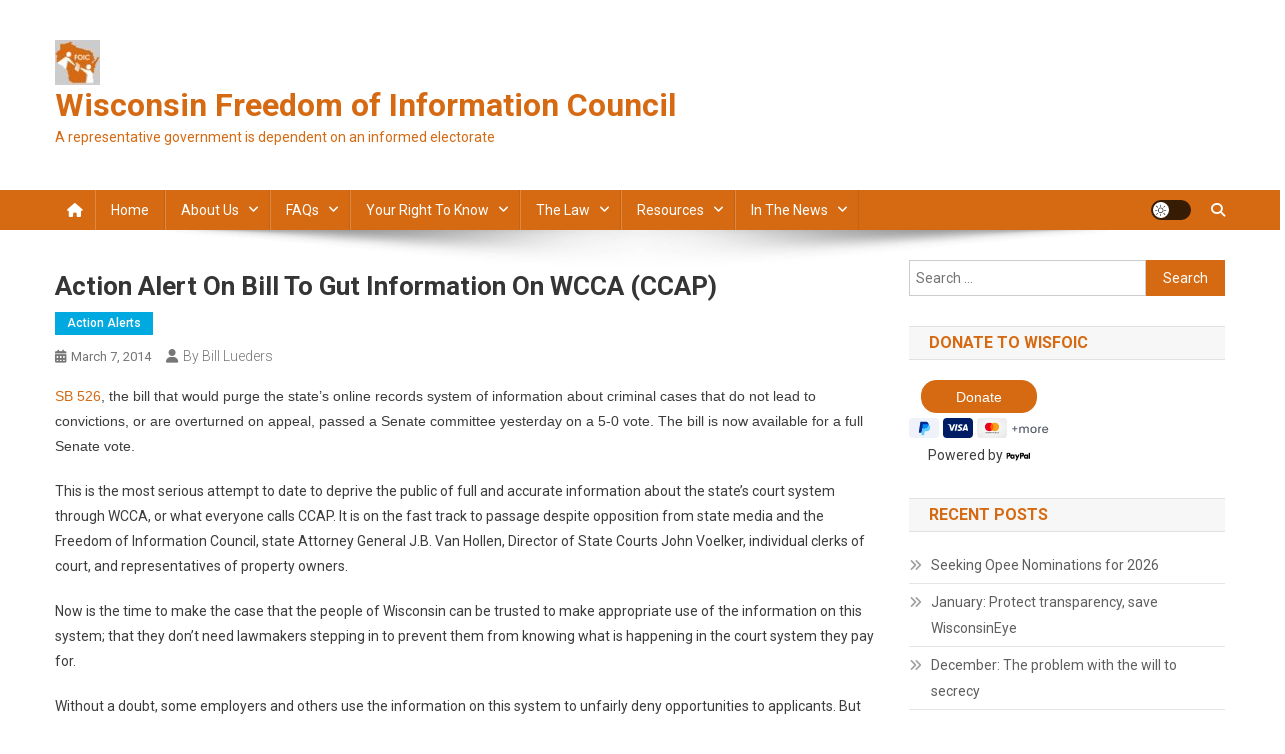

--- FILE ---
content_type: text/html; charset=UTF-8
request_url: https://wisfoic.org/action-alert-on-bill-to-gut-information-on-wcca-ccap/
body_size: 72370
content:
<!doctype html>
<html lang="en-US">
<head>
<meta charset="UTF-8">
<meta name="viewport" content="width=device-width, initial-scale=1">
<link rel="profile" href="http://gmpg.org/xfn/11">

<title>Action alert on bill to gut information on WCCA (CCAP) &#8211; Wisconsin Freedom of Information Council</title>
<meta name='robots' content='max-image-preview:large' />
<link rel='dns-prefetch' href='//fonts.googleapis.com' />
<link rel="alternate" type="application/rss+xml" title="Wisconsin Freedom of Information Council &raquo; Feed" href="https://wisfoic.org/feed/" />
<link rel="alternate" type="application/rss+xml" title="Wisconsin Freedom of Information Council &raquo; Comments Feed" href="https://wisfoic.org/comments/feed/" />
<link rel="alternate" title="oEmbed (JSON)" type="application/json+oembed" href="https://wisfoic.org/wp-json/oembed/1.0/embed?url=https%3A%2F%2Fwisfoic.org%2Faction-alert-on-bill-to-gut-information-on-wcca-ccap%2F" />
<link rel="alternate" title="oEmbed (XML)" type="text/xml+oembed" href="https://wisfoic.org/wp-json/oembed/1.0/embed?url=https%3A%2F%2Fwisfoic.org%2Faction-alert-on-bill-to-gut-information-on-wcca-ccap%2F&#038;format=xml" />
<style id='wp-img-auto-sizes-contain-inline-css' type='text/css'>
img:is([sizes=auto i],[sizes^="auto," i]){contain-intrinsic-size:3000px 1500px}
/*# sourceURL=wp-img-auto-sizes-contain-inline-css */
</style>
<link rel='stylesheet' id='twb-open-sans-css' href='https://fonts.googleapis.com/css?family=Open+Sans%3A300%2C400%2C500%2C600%2C700%2C800&#038;display=swap&#038;ver=6.9' type='text/css' media='all' />
<link rel='stylesheet' id='twb-global-css' href='https://wisfoic.org/wp-content/plugins/wd-facebook-feed/booster/assets/css/global.css?ver=1.0.0' type='text/css' media='all' />
<style id='wp-emoji-styles-inline-css' type='text/css'>

	img.wp-smiley, img.emoji {
		display: inline !important;
		border: none !important;
		box-shadow: none !important;
		height: 1em !important;
		width: 1em !important;
		margin: 0 0.07em !important;
		vertical-align: -0.1em !important;
		background: none !important;
		padding: 0 !important;
	}
/*# sourceURL=wp-emoji-styles-inline-css */
</style>
<style id='wp-block-library-inline-css' type='text/css'>
:root{--wp-block-synced-color:#7a00df;--wp-block-synced-color--rgb:122,0,223;--wp-bound-block-color:var(--wp-block-synced-color);--wp-editor-canvas-background:#ddd;--wp-admin-theme-color:#007cba;--wp-admin-theme-color--rgb:0,124,186;--wp-admin-theme-color-darker-10:#006ba1;--wp-admin-theme-color-darker-10--rgb:0,107,160.5;--wp-admin-theme-color-darker-20:#005a87;--wp-admin-theme-color-darker-20--rgb:0,90,135;--wp-admin-border-width-focus:2px}@media (min-resolution:192dpi){:root{--wp-admin-border-width-focus:1.5px}}.wp-element-button{cursor:pointer}:root .has-very-light-gray-background-color{background-color:#eee}:root .has-very-dark-gray-background-color{background-color:#313131}:root .has-very-light-gray-color{color:#eee}:root .has-very-dark-gray-color{color:#313131}:root .has-vivid-green-cyan-to-vivid-cyan-blue-gradient-background{background:linear-gradient(135deg,#00d084,#0693e3)}:root .has-purple-crush-gradient-background{background:linear-gradient(135deg,#34e2e4,#4721fb 50%,#ab1dfe)}:root .has-hazy-dawn-gradient-background{background:linear-gradient(135deg,#faaca8,#dad0ec)}:root .has-subdued-olive-gradient-background{background:linear-gradient(135deg,#fafae1,#67a671)}:root .has-atomic-cream-gradient-background{background:linear-gradient(135deg,#fdd79a,#004a59)}:root .has-nightshade-gradient-background{background:linear-gradient(135deg,#330968,#31cdcf)}:root .has-midnight-gradient-background{background:linear-gradient(135deg,#020381,#2874fc)}:root{--wp--preset--font-size--normal:16px;--wp--preset--font-size--huge:42px}.has-regular-font-size{font-size:1em}.has-larger-font-size{font-size:2.625em}.has-normal-font-size{font-size:var(--wp--preset--font-size--normal)}.has-huge-font-size{font-size:var(--wp--preset--font-size--huge)}.has-text-align-center{text-align:center}.has-text-align-left{text-align:left}.has-text-align-right{text-align:right}.has-fit-text{white-space:nowrap!important}#end-resizable-editor-section{display:none}.aligncenter{clear:both}.items-justified-left{justify-content:flex-start}.items-justified-center{justify-content:center}.items-justified-right{justify-content:flex-end}.items-justified-space-between{justify-content:space-between}.screen-reader-text{border:0;clip-path:inset(50%);height:1px;margin:-1px;overflow:hidden;padding:0;position:absolute;width:1px;word-wrap:normal!important}.screen-reader-text:focus{background-color:#ddd;clip-path:none;color:#444;display:block;font-size:1em;height:auto;left:5px;line-height:normal;padding:15px 23px 14px;text-decoration:none;top:5px;width:auto;z-index:100000}html :where(.has-border-color){border-style:solid}html :where([style*=border-top-color]){border-top-style:solid}html :where([style*=border-right-color]){border-right-style:solid}html :where([style*=border-bottom-color]){border-bottom-style:solid}html :where([style*=border-left-color]){border-left-style:solid}html :where([style*=border-width]){border-style:solid}html :where([style*=border-top-width]){border-top-style:solid}html :where([style*=border-right-width]){border-right-style:solid}html :where([style*=border-bottom-width]){border-bottom-style:solid}html :where([style*=border-left-width]){border-left-style:solid}html :where(img[class*=wp-image-]){height:auto;max-width:100%}:where(figure){margin:0 0 1em}html :where(.is-position-sticky){--wp-admin--admin-bar--position-offset:var(--wp-admin--admin-bar--height,0px)}@media screen and (max-width:600px){html :where(.is-position-sticky){--wp-admin--admin-bar--position-offset:0px}}

/*# sourceURL=wp-block-library-inline-css */
</style><style id='global-styles-inline-css' type='text/css'>
:root{--wp--preset--aspect-ratio--square: 1;--wp--preset--aspect-ratio--4-3: 4/3;--wp--preset--aspect-ratio--3-4: 3/4;--wp--preset--aspect-ratio--3-2: 3/2;--wp--preset--aspect-ratio--2-3: 2/3;--wp--preset--aspect-ratio--16-9: 16/9;--wp--preset--aspect-ratio--9-16: 9/16;--wp--preset--color--black: #000000;--wp--preset--color--cyan-bluish-gray: #abb8c3;--wp--preset--color--white: #ffffff;--wp--preset--color--pale-pink: #f78da7;--wp--preset--color--vivid-red: #cf2e2e;--wp--preset--color--luminous-vivid-orange: #ff6900;--wp--preset--color--luminous-vivid-amber: #fcb900;--wp--preset--color--light-green-cyan: #7bdcb5;--wp--preset--color--vivid-green-cyan: #00d084;--wp--preset--color--pale-cyan-blue: #8ed1fc;--wp--preset--color--vivid-cyan-blue: #0693e3;--wp--preset--color--vivid-purple: #9b51e0;--wp--preset--gradient--vivid-cyan-blue-to-vivid-purple: linear-gradient(135deg,rgb(6,147,227) 0%,rgb(155,81,224) 100%);--wp--preset--gradient--light-green-cyan-to-vivid-green-cyan: linear-gradient(135deg,rgb(122,220,180) 0%,rgb(0,208,130) 100%);--wp--preset--gradient--luminous-vivid-amber-to-luminous-vivid-orange: linear-gradient(135deg,rgb(252,185,0) 0%,rgb(255,105,0) 100%);--wp--preset--gradient--luminous-vivid-orange-to-vivid-red: linear-gradient(135deg,rgb(255,105,0) 0%,rgb(207,46,46) 100%);--wp--preset--gradient--very-light-gray-to-cyan-bluish-gray: linear-gradient(135deg,rgb(238,238,238) 0%,rgb(169,184,195) 100%);--wp--preset--gradient--cool-to-warm-spectrum: linear-gradient(135deg,rgb(74,234,220) 0%,rgb(151,120,209) 20%,rgb(207,42,186) 40%,rgb(238,44,130) 60%,rgb(251,105,98) 80%,rgb(254,248,76) 100%);--wp--preset--gradient--blush-light-purple: linear-gradient(135deg,rgb(255,206,236) 0%,rgb(152,150,240) 100%);--wp--preset--gradient--blush-bordeaux: linear-gradient(135deg,rgb(254,205,165) 0%,rgb(254,45,45) 50%,rgb(107,0,62) 100%);--wp--preset--gradient--luminous-dusk: linear-gradient(135deg,rgb(255,203,112) 0%,rgb(199,81,192) 50%,rgb(65,88,208) 100%);--wp--preset--gradient--pale-ocean: linear-gradient(135deg,rgb(255,245,203) 0%,rgb(182,227,212) 50%,rgb(51,167,181) 100%);--wp--preset--gradient--electric-grass: linear-gradient(135deg,rgb(202,248,128) 0%,rgb(113,206,126) 100%);--wp--preset--gradient--midnight: linear-gradient(135deg,rgb(2,3,129) 0%,rgb(40,116,252) 100%);--wp--preset--font-size--small: 13px;--wp--preset--font-size--medium: 20px;--wp--preset--font-size--large: 36px;--wp--preset--font-size--x-large: 42px;--wp--preset--spacing--20: 0.44rem;--wp--preset--spacing--30: 0.67rem;--wp--preset--spacing--40: 1rem;--wp--preset--spacing--50: 1.5rem;--wp--preset--spacing--60: 2.25rem;--wp--preset--spacing--70: 3.38rem;--wp--preset--spacing--80: 5.06rem;--wp--preset--shadow--natural: 6px 6px 9px rgba(0, 0, 0, 0.2);--wp--preset--shadow--deep: 12px 12px 50px rgba(0, 0, 0, 0.4);--wp--preset--shadow--sharp: 6px 6px 0px rgba(0, 0, 0, 0.2);--wp--preset--shadow--outlined: 6px 6px 0px -3px rgb(255, 255, 255), 6px 6px rgb(0, 0, 0);--wp--preset--shadow--crisp: 6px 6px 0px rgb(0, 0, 0);}:where(.is-layout-flex){gap: 0.5em;}:where(.is-layout-grid){gap: 0.5em;}body .is-layout-flex{display: flex;}.is-layout-flex{flex-wrap: wrap;align-items: center;}.is-layout-flex > :is(*, div){margin: 0;}body .is-layout-grid{display: grid;}.is-layout-grid > :is(*, div){margin: 0;}:where(.wp-block-columns.is-layout-flex){gap: 2em;}:where(.wp-block-columns.is-layout-grid){gap: 2em;}:where(.wp-block-post-template.is-layout-flex){gap: 1.25em;}:where(.wp-block-post-template.is-layout-grid){gap: 1.25em;}.has-black-color{color: var(--wp--preset--color--black) !important;}.has-cyan-bluish-gray-color{color: var(--wp--preset--color--cyan-bluish-gray) !important;}.has-white-color{color: var(--wp--preset--color--white) !important;}.has-pale-pink-color{color: var(--wp--preset--color--pale-pink) !important;}.has-vivid-red-color{color: var(--wp--preset--color--vivid-red) !important;}.has-luminous-vivid-orange-color{color: var(--wp--preset--color--luminous-vivid-orange) !important;}.has-luminous-vivid-amber-color{color: var(--wp--preset--color--luminous-vivid-amber) !important;}.has-light-green-cyan-color{color: var(--wp--preset--color--light-green-cyan) !important;}.has-vivid-green-cyan-color{color: var(--wp--preset--color--vivid-green-cyan) !important;}.has-pale-cyan-blue-color{color: var(--wp--preset--color--pale-cyan-blue) !important;}.has-vivid-cyan-blue-color{color: var(--wp--preset--color--vivid-cyan-blue) !important;}.has-vivid-purple-color{color: var(--wp--preset--color--vivid-purple) !important;}.has-black-background-color{background-color: var(--wp--preset--color--black) !important;}.has-cyan-bluish-gray-background-color{background-color: var(--wp--preset--color--cyan-bluish-gray) !important;}.has-white-background-color{background-color: var(--wp--preset--color--white) !important;}.has-pale-pink-background-color{background-color: var(--wp--preset--color--pale-pink) !important;}.has-vivid-red-background-color{background-color: var(--wp--preset--color--vivid-red) !important;}.has-luminous-vivid-orange-background-color{background-color: var(--wp--preset--color--luminous-vivid-orange) !important;}.has-luminous-vivid-amber-background-color{background-color: var(--wp--preset--color--luminous-vivid-amber) !important;}.has-light-green-cyan-background-color{background-color: var(--wp--preset--color--light-green-cyan) !important;}.has-vivid-green-cyan-background-color{background-color: var(--wp--preset--color--vivid-green-cyan) !important;}.has-pale-cyan-blue-background-color{background-color: var(--wp--preset--color--pale-cyan-blue) !important;}.has-vivid-cyan-blue-background-color{background-color: var(--wp--preset--color--vivid-cyan-blue) !important;}.has-vivid-purple-background-color{background-color: var(--wp--preset--color--vivid-purple) !important;}.has-black-border-color{border-color: var(--wp--preset--color--black) !important;}.has-cyan-bluish-gray-border-color{border-color: var(--wp--preset--color--cyan-bluish-gray) !important;}.has-white-border-color{border-color: var(--wp--preset--color--white) !important;}.has-pale-pink-border-color{border-color: var(--wp--preset--color--pale-pink) !important;}.has-vivid-red-border-color{border-color: var(--wp--preset--color--vivid-red) !important;}.has-luminous-vivid-orange-border-color{border-color: var(--wp--preset--color--luminous-vivid-orange) !important;}.has-luminous-vivid-amber-border-color{border-color: var(--wp--preset--color--luminous-vivid-amber) !important;}.has-light-green-cyan-border-color{border-color: var(--wp--preset--color--light-green-cyan) !important;}.has-vivid-green-cyan-border-color{border-color: var(--wp--preset--color--vivid-green-cyan) !important;}.has-pale-cyan-blue-border-color{border-color: var(--wp--preset--color--pale-cyan-blue) !important;}.has-vivid-cyan-blue-border-color{border-color: var(--wp--preset--color--vivid-cyan-blue) !important;}.has-vivid-purple-border-color{border-color: var(--wp--preset--color--vivid-purple) !important;}.has-vivid-cyan-blue-to-vivid-purple-gradient-background{background: var(--wp--preset--gradient--vivid-cyan-blue-to-vivid-purple) !important;}.has-light-green-cyan-to-vivid-green-cyan-gradient-background{background: var(--wp--preset--gradient--light-green-cyan-to-vivid-green-cyan) !important;}.has-luminous-vivid-amber-to-luminous-vivid-orange-gradient-background{background: var(--wp--preset--gradient--luminous-vivid-amber-to-luminous-vivid-orange) !important;}.has-luminous-vivid-orange-to-vivid-red-gradient-background{background: var(--wp--preset--gradient--luminous-vivid-orange-to-vivid-red) !important;}.has-very-light-gray-to-cyan-bluish-gray-gradient-background{background: var(--wp--preset--gradient--very-light-gray-to-cyan-bluish-gray) !important;}.has-cool-to-warm-spectrum-gradient-background{background: var(--wp--preset--gradient--cool-to-warm-spectrum) !important;}.has-blush-light-purple-gradient-background{background: var(--wp--preset--gradient--blush-light-purple) !important;}.has-blush-bordeaux-gradient-background{background: var(--wp--preset--gradient--blush-bordeaux) !important;}.has-luminous-dusk-gradient-background{background: var(--wp--preset--gradient--luminous-dusk) !important;}.has-pale-ocean-gradient-background{background: var(--wp--preset--gradient--pale-ocean) !important;}.has-electric-grass-gradient-background{background: var(--wp--preset--gradient--electric-grass) !important;}.has-midnight-gradient-background{background: var(--wp--preset--gradient--midnight) !important;}.has-small-font-size{font-size: var(--wp--preset--font-size--small) !important;}.has-medium-font-size{font-size: var(--wp--preset--font-size--medium) !important;}.has-large-font-size{font-size: var(--wp--preset--font-size--large) !important;}.has-x-large-font-size{font-size: var(--wp--preset--font-size--x-large) !important;}
/*# sourceURL=global-styles-inline-css */
</style>

<style id='classic-theme-styles-inline-css' type='text/css'>
/*! This file is auto-generated */
.wp-block-button__link{color:#fff;background-color:#32373c;border-radius:9999px;box-shadow:none;text-decoration:none;padding:calc(.667em + 2px) calc(1.333em + 2px);font-size:1.125em}.wp-block-file__button{background:#32373c;color:#fff;text-decoration:none}
/*# sourceURL=/wp-includes/css/classic-themes.min.css */
</style>
<link rel='stylesheet' id='wpblog-post-layouts-block-style-css' href='https://wisfoic.org/wp-content/plugins/wp-blog-post-layouts/includes/assets/css/build.css?ver=1.1.4' type='text/css' media='all' />
<link rel='stylesheet' id='ffwd_frontend-css' href='https://wisfoic.org/wp-content/plugins/wd-facebook-feed/css/ffwd_frontend.css?ver=1.1.34' type='text/css' media='all' />
<link rel='stylesheet' id='ffwd_fonts-css' href='https://wisfoic.org/wp-content/plugins/wd-facebook-feed/css/fonts.css?ver=1.1.34' type='text/css' media='all' />
<link rel='stylesheet' id='ffwd_mCustomScrollbar-css' href='https://wisfoic.org/wp-content/plugins/wd-facebook-feed/css/jquery.mCustomScrollbar.css?ver=1.1.34' type='text/css' media='all' />
<link rel='stylesheet' id='wpblog-post-layouts-google-fonts-css' href='https://fonts.googleapis.com/css?family=Roboto%3A400%2C100%2C300%2C400%2C500%2C700%2C900%7CYanone+Kaffeesatz%3A200%2C300%2C400%2C500%2C600%2C700%7COpen+Sans%3A300%2C400%2C600%2C700%2C800%7CRoboto+Slab%3A100%2C200%2C300%2C400%2C500%2C600%2C700%2C800%2C900%7CPoppins%3A100%2C200%2C300%2C400%2C500%2C600%2C700%2C800%2C900&#038;ver=1.1.4#038;subset=latin%2Clatin-ext' type='text/css' media='all' />
<link rel='stylesheet' id='fontawesome-css' href='https://wisfoic.org/wp-content/plugins/wp-blog-post-layouts/includes/assets/fontawesome/css/all.min.css?ver=5.12.1' type='text/css' media='all' />
<link rel='stylesheet' id='wpmagazine-modules-lite-google-fonts-css' href='https://fonts.googleapis.com/css?family=Roboto%3A400%2C100%2C300%2C400%2C500%2C700%2C900%7CYanone+Kaffeesatz%3A200%2C300%2C400%2C500%2C600%2C700%7COpen+Sans%3A300%2C400%2C600%2C700%2C800%7CRoboto+Slab%3A100%2C200%2C300%2C400%2C500%2C600%2C700%2C800%2C900%7CPoppins%3A100%2C200%2C300%2C400%2C500%2C600%2C700%2C800%2C900&#038;subset=latin%2Clatin-ext' type='text/css' media='all' />
<link rel='stylesheet' id='wpmagazine-modules-lite-frontend-css' href='https://wisfoic.org/wp-content/plugins/wp-magazine-modules-lite/includes/assets/css/build.css?ver=1.1.3' type='text/css' media='all' />
<link rel='stylesheet' id='slick-slider-css' href='https://wisfoic.org/wp-content/plugins/wp-magazine-modules-lite/includes/assets/library/slick-slider/css/slick.css?ver=1.8.0' type='text/css' media='all' />
<link rel='stylesheet' id='slick-slider-theme-css' href='https://wisfoic.org/wp-content/plugins/wp-magazine-modules-lite/includes/assets/library/slick-slider/css/slick-theme.css?ver=1.8.0' type='text/css' media='all' />
<link rel='stylesheet' id='news-portal-fonts-css' href='https://fonts.googleapis.com/css?family=Roboto+Condensed%3A300italic%2C400italic%2C700italic%2C400%2C300%2C700%7CRoboto%3A300%2C400%2C400i%2C500%2C700%7CTitillium+Web%3A400%2C600%2C700%2C300&#038;subset=latin%2Clatin-ext' type='text/css' media='all' />
<link rel='stylesheet' id='news-portal-font-awesome-css' href='https://wisfoic.org/wp-content/themes/news-portal/assets/library/font-awesome/css/all.min.css?ver=6.5.1' type='text/css' media='all' />
<link rel='stylesheet' id='lightslider-style-css' href='https://wisfoic.org/wp-content/themes/news-portal/assets/library/lightslider/css/lightslider.min.css?ver=1.1.6' type='text/css' media='all' />
<link rel='stylesheet' id='news-portal-style-css' href='https://wisfoic.org/wp-content/themes/news-portal/style.css?ver=1.5.11' type='text/css' media='all' />
<link rel='stylesheet' id='news-portal-dark-style-css' href='https://wisfoic.org/wp-content/themes/news-portal/assets/css/np-dark.css?ver=1.5.11' type='text/css' media='all' />
<link rel='stylesheet' id='news-portal-preloader-style-css' href='https://wisfoic.org/wp-content/themes/news-portal/assets/css/np-preloader.css?ver=1.5.11' type='text/css' media='all' />
<link rel='stylesheet' id='news-portal-responsive-style-css' href='https://wisfoic.org/wp-content/themes/news-portal/assets/css/np-responsive.css?ver=1.5.11' type='text/css' media='all' />
<link rel='stylesheet' id='tablepress-default-css' href='https://wisfoic.org/wp-content/plugins/tablepress/css/build/default.css?ver=3.2.6' type='text/css' media='all' />
<script type="text/javascript" src="https://wisfoic.org/wp-includes/js/jquery/jquery.min.js?ver=3.7.1" id="jquery-core-js"></script>
<script type="text/javascript" src="https://wisfoic.org/wp-includes/js/jquery/jquery-migrate.min.js?ver=3.4.1" id="jquery-migrate-js"></script>
<script type="text/javascript" src="https://wisfoic.org/wp-content/plugins/wd-facebook-feed/booster/assets/js/circle-progress.js?ver=1.2.2" id="twb-circle-js"></script>
<script type="text/javascript" id="twb-global-js-extra">
/* <![CDATA[ */
var twb = {"nonce":"5610641fdd","ajax_url":"https://wisfoic.org/wp-admin/admin-ajax.php","plugin_url":"https://wisfoic.org/wp-content/plugins/wd-facebook-feed/booster","href":"https://wisfoic.org/wp-admin/admin.php?page=twb_facebook-feed"};
var twb = {"nonce":"5610641fdd","ajax_url":"https://wisfoic.org/wp-admin/admin-ajax.php","plugin_url":"https://wisfoic.org/wp-content/plugins/wd-facebook-feed/booster","href":"https://wisfoic.org/wp-admin/admin.php?page=twb_facebook-feed"};
//# sourceURL=twb-global-js-extra
/* ]]> */
</script>
<script type="text/javascript" src="https://wisfoic.org/wp-content/plugins/wd-facebook-feed/booster/assets/js/global.js?ver=1.0.0" id="twb-global-js"></script>
<script type="text/javascript" src="https://wisfoic.org/wp-content/plugins/twitter-tweets/js/weblizar-fronend-twitter-tweets.js?ver=1" id="wl-weblizar-fronend-twitter-tweets-js"></script>
<script type="text/javascript" id="ffwd_cache-js-extra">
/* <![CDATA[ */
var ffwd_cache = {"ajax_url":"https://wisfoic.org/wp-admin/admin-ajax.php","update_data":"[{\"id\":\"1\",\"name\":\"Wisconsin Freedom of Information Council\",\"type\":\"page\",\"content_type\":\"timeline\",\"content\":\"statuses,photos,videos,links,events\",\"content_url\":\"https:\\/\\/www.facebook.com\\/wisfoic\\/\",\"timeline_type\":\"posts\",\"from\":\"139743926045193\",\"limit\":\"1\",\"app_id\":\"\",\"app_secret\":\"\",\"exist_access\":\"1\",\"access_token\":\"462859190728873|55b52362578b8475e12486816fba3b08\",\"order\":\"1\",\"published\":\"1\",\"update_mode\":\"keep_old\",\"fb_view_type\":\"blog_style\",\"theme\":\"0\",\"masonry_hor_ver\":\"vertical\",\"image_max_columns\":\"5\",\"thumb_width\":\"200\",\"thumb_height\":\"150\",\"thumb_comments\":\"1\",\"thumb_likes\":\"1\",\"thumb_name\":\"1\",\"blog_style_width\":\"700\",\"blog_style_height\":\"\",\"blog_style_view_type\":\"1\",\"blog_style_comments\":\"1\",\"blog_style_likes\":\"1\",\"blog_style_message_desc\":\"1\",\"blog_style_shares\":\"1\",\"blog_style_shares_butt\":\"0\",\"blog_style_facebook\":\"0\",\"blog_style_twitter\":\"0\",\"blog_style_google\":\"0\",\"blog_style_author\":\"1\",\"blog_style_name\":\"1\",\"blog_style_place_name\":\"1\",\"fb_name\":\"0\",\"fb_plugin\":\"0\",\"album_max_columns\":\"5\",\"album_title\":\"show\",\"album_thumb_width\":\"200\",\"album_thumb_height\":\"150\",\"album_image_max_columns\":\"5\",\"album_image_thumb_width\":\"200\",\"album_image_thumb_height\":\"150\",\"pagination_type\":\"1\",\"objects_per_page\":\"10\",\"popup_fullscreen\":\"0\",\"popup_width\":\"800\",\"popup_height\":\"600\",\"popup_effect\":\"fade\",\"popup_autoplay\":\"0\",\"open_commentbox\":\"1\",\"popup_interval\":\"5\",\"popup_enable_filmstrip\":\"0\",\"popup_filmstrip_height\":\"70\",\"popup_comments\":\"1\",\"popup_likes\":\"1\",\"popup_shares\":\"1\",\"popup_author\":\"1\",\"popup_name\":\"1\",\"popup_place_name\":\"1\",\"popup_enable_ctrl_btn\":\"1\",\"popup_enable_fullscreen\":\"1\",\"popup_enable_info_btn\":\"0\",\"popup_message_desc\":\"1\",\"popup_enable_facebook\":\"0\",\"popup_enable_twitter\":\"0\",\"popup_enable_google\":\"0\",\"view_on_fb\":\"1\",\"post_text_length\":\"200\",\"event_street\":\"1\",\"event_city\":\"1\",\"event_country\":\"1\",\"event_zip\":\"1\",\"event_map\":\"1\",\"event_date\":\"1\",\"event_desp_length\":\"200\",\"comments_replies\":\"1\",\"comments_filter\":\"toplevel\",\"comments_order\":\"chronological\",\"page_plugin_pos\":\"bottom\",\"page_plugin_fans\":\"1\",\"page_plugin_cover\":\"1\",\"page_plugin_header\":\"0\",\"page_plugin_width\":\"380\",\"image_onclick_action\":\"lightbox\",\"event_order\":\"0\",\"upcoming_events\":\"0\",\"data_count\":\"4\"}]","need_update":"false"};
//# sourceURL=ffwd_cache-js-extra
/* ]]> */
</script>
<script type="text/javascript" src="https://wisfoic.org/wp-content/plugins/wd-facebook-feed/js/ffwd_cache.js?ver=1.1.34" id="ffwd_cache-js"></script>
<script type="text/javascript" id="ffwd_frontend-js-extra">
/* <![CDATA[ */
var ffwd_frontend_text = {"comment_reply":"Reply","view":"View","more_comments":"more comments","year":"year","years":"years","hour":"hour","hours":"hours","months":"months","month":"month","weeks":"weeks","week":"week","days":"days","day":"day","minutes":"minutes","minute":"minute","seconds":"seconds","second":"second","ago":"ago","ajax_url":"https://wisfoic.org/wp-admin/admin-ajax.php","and":"and","others":"others"};
//# sourceURL=ffwd_frontend-js-extra
/* ]]> */
</script>
<script type="text/javascript" src="https://wisfoic.org/wp-content/plugins/wd-facebook-feed/js/ffwd_frontend.js?ver=1.1.34" id="ffwd_frontend-js"></script>
<script type="text/javascript" src="https://wisfoic.org/wp-content/plugins/wd-facebook-feed/js/jquery.mobile.js?ver=1.1.34" id="ffwd_jquery_mobile-js"></script>
<script type="text/javascript" src="https://wisfoic.org/wp-content/plugins/wd-facebook-feed/js/jquery.mCustomScrollbar.concat.min.js?ver=1.1.34" id="ffwd_mCustomScrollbar-js"></script>
<script type="text/javascript" src="https://wisfoic.org/wp-content/plugins/wd-facebook-feed/js/jquery.fullscreen-0.4.1.js?ver=0.4.1" id="jquery-fullscreen-js"></script>
<script type="text/javascript" id="ffwd_gallery_box-js-extra">
/* <![CDATA[ */
var ffwd_objectL10n = {"ffwd_field_required":"field is required.","ffwd_mail_validation":"This is not a valid email address.","ffwd_search_result":"There are no images matching your search."};
//# sourceURL=ffwd_gallery_box-js-extra
/* ]]> */
</script>
<script type="text/javascript" src="https://wisfoic.org/wp-content/plugins/wd-facebook-feed/js/ffwd_gallery_box.js?ver=1.1.34" id="ffwd_gallery_box-js"></script>
<link rel="https://api.w.org/" href="https://wisfoic.org/wp-json/" /><link rel="alternate" title="JSON" type="application/json" href="https://wisfoic.org/wp-json/wp/v2/posts/316" /><link rel="EditURI" type="application/rsd+xml" title="RSD" href="https://wisfoic.org/xmlrpc.php?rsd" />
<meta name="generator" content="WordPress 6.9" />
<link rel="canonical" href="https://wisfoic.org/action-alert-on-bill-to-gut-information-on-wcca-ccap/" />
<link rel='shortlink' href='https://wisfoic.org/?p=316' />
<link rel="icon" href="https://wisfoic.org/wp-content/uploads/cropped-WisFOIC-orange-512-square-32x32.jpg" sizes="32x32" />
<link rel="icon" href="https://wisfoic.org/wp-content/uploads/cropped-WisFOIC-orange-512-square-192x192.jpg" sizes="192x192" />
<link rel="apple-touch-icon" href="https://wisfoic.org/wp-content/uploads/cropped-WisFOIC-orange-512-square-180x180.jpg" />
<meta name="msapplication-TileImage" content="https://wisfoic.org/wp-content/uploads/cropped-WisFOIC-orange-512-square-270x270.jpg" />
<!--News Portal CSS -->
<style type="text/css">
.category-button.np-cat-28 a{background:#00a9e0}.category-button.np-cat-28 a:hover{background:#0077ae}.np-block-title .np-cat-28{color:#00a9e0}.category-button.np-cat-27 a{background:#00a9e0}.category-button.np-cat-27 a:hover{background:#0077ae}.np-block-title .np-cat-27{color:#00a9e0}.category-button.np-cat-26 a{background:#00a9e0}.category-button.np-cat-26 a:hover{background:#0077ae}.np-block-title .np-cat-26{color:#00a9e0}.category-button.np-cat-25 a{background:#00a9e0}.category-button.np-cat-25 a:hover{background:#0077ae}.np-block-title .np-cat-25{color:#00a9e0}.category-button.np-cat-24 a{background:#00a9e0}.category-button.np-cat-24 a:hover{background:#0077ae}.np-block-title .np-cat-24{color:#00a9e0}.category-button.np-cat-23 a{background:#00a9e0}.category-button.np-cat-23 a:hover{background:#0077ae}.np-block-title .np-cat-23{color:#00a9e0}.category-button.np-cat-17 a{background:#00a9e0}.category-button.np-cat-17 a:hover{background:#0077ae}.np-block-title .np-cat-17{color:#00a9e0}.category-button.np-cat-33 a{background:#00a9e0}.category-button.np-cat-33 a:hover{background:#0077ae}.np-block-title .np-cat-33{color:#00a9e0}.category-button.np-cat-34 a{background:#00a9e0}.category-button.np-cat-34 a:hover{background:#0077ae}.np-block-title .np-cat-34{color:#00a9e0}.category-button.np-cat-35 a{background:#00a9e0}.category-button.np-cat-35 a:hover{background:#0077ae}.np-block-title .np-cat-35{color:#00a9e0}.category-button.np-cat-36 a{background:#00a9e0}.category-button.np-cat-36 a:hover{background:#0077ae}.np-block-title .np-cat-36{color:#00a9e0}.category-button.np-cat-37 a{background:#00a9e0}.category-button.np-cat-37 a:hover{background:#0077ae}.np-block-title .np-cat-37{color:#00a9e0}.category-button.np-cat-38 a{background:#00a9e0}.category-button.np-cat-38 a:hover{background:#0077ae}.np-block-title .np-cat-38{color:#00a9e0}.category-button.np-cat-39 a{background:#00a9e0}.category-button.np-cat-39 a:hover{background:#0077ae}.np-block-title .np-cat-39{color:#00a9e0}.category-button.np-cat-40 a{background:#00a9e0}.category-button.np-cat-40 a:hover{background:#0077ae}.np-block-title .np-cat-40{color:#00a9e0}.category-button.np-cat-41 a{background:#00a9e0}.category-button.np-cat-41 a:hover{background:#0077ae}.np-block-title .np-cat-41{color:#00a9e0}.category-button.np-cat-48 a{background:#00a9e0}.category-button.np-cat-48 a:hover{background:#0077ae}.np-block-title .np-cat-48{color:#00a9e0}.category-button.np-cat-49 a{background:#00a9e0}.category-button.np-cat-49 a:hover{background:#0077ae}.np-block-title .np-cat-49{color:#00a9e0}.category-button.np-cat-50 a{background:#00a9e0}.category-button.np-cat-50 a:hover{background:#0077ae}.np-block-title .np-cat-50{color:#00a9e0}.category-button.np-cat-51 a{background:#00a9e0}.category-button.np-cat-51 a:hover{background:#0077ae}.np-block-title .np-cat-51{color:#00a9e0}.category-button.np-cat-54 a{background:#00a9e0}.category-button.np-cat-54 a:hover{background:#0077ae}.np-block-title .np-cat-54{color:#00a9e0}.category-button.np-cat-55 a{background:#00a9e0}.category-button.np-cat-55 a:hover{background:#0077ae}.np-block-title .np-cat-55{color:#00a9e0}.category-button.np-cat-56 a{background:#00a9e0}.category-button.np-cat-56 a:hover{background:#0077ae}.np-block-title .np-cat-56{color:#00a9e0}.category-button.np-cat-57 a{background:#00a9e0}.category-button.np-cat-57 a:hover{background:#0077ae}.np-block-title .np-cat-57{color:#00a9e0}.category-button.np-cat-4 a{background:#00a9e0}.category-button.np-cat-4 a:hover{background:#0077ae}.np-block-title .np-cat-4{color:#00a9e0}.category-button.np-cat-31 a{background:#00a9e0}.category-button.np-cat-31 a:hover{background:#0077ae}.np-block-title .np-cat-31{color:#00a9e0}.category-button.np-cat-22 a{background:#00a9e0}.category-button.np-cat-22 a:hover{background:#0077ae}.np-block-title .np-cat-22{color:#00a9e0}.category-button.np-cat-20 a{background:#00a9e0}.category-button.np-cat-20 a:hover{background:#0077ae}.np-block-title .np-cat-20{color:#00a9e0}.category-button.np-cat-3 a{background:#00a9e0}.category-button.np-cat-3 a:hover{background:#0077ae}.np-block-title .np-cat-3{color:#00a9e0}.category-button.np-cat-30 a{background:#00a9e0}.category-button.np-cat-30 a:hover{background:#0077ae}.np-block-title .np-cat-30{color:#00a9e0}.category-button.np-cat-21 a{background:#00a9e0}.category-button.np-cat-21 a:hover{background:#0077ae}.np-block-title .np-cat-21{color:#00a9e0}.category-button.np-cat-7 a{background:#00a9e0}.category-button.np-cat-7 a:hover{background:#0077ae}.np-block-title .np-cat-7{color:#00a9e0}.category-button.np-cat-9 a{background:#00a9e0}.category-button.np-cat-9 a:hover{background:#0077ae}.np-block-title .np-cat-9{color:#00a9e0}.category-button.np-cat-32 a{background:#00a9e0}.category-button.np-cat-32 a:hover{background:#0077ae}.np-block-title .np-cat-32{color:#00a9e0}.category-button.np-cat-29 a{background:#00a9e0}.category-button.np-cat-29 a:hover{background:#0077ae}.np-block-title .np-cat-29{color:#00a9e0}.category-button.np-cat-13 a{background:#00a9e0}.category-button.np-cat-13 a:hover{background:#0077ae}.np-block-title .np-cat-13{color:#00a9e0}.category-button.np-cat-16 a{background:#00a9e0}.category-button.np-cat-16 a:hover{background:#0077ae}.np-block-title .np-cat-16{color:#00a9e0}.category-button.np-cat-18 a{background:#00a9e0}.category-button.np-cat-18 a:hover{background:#0077ae}.np-block-title .np-cat-18{color:#00a9e0}.category-button.np-cat-6 a{background:#00a9e0}.category-button.np-cat-6 a:hover{background:#0077ae}.np-block-title .np-cat-6{color:#00a9e0}.category-button.np-cat-1 a{background:#00a9e0}.category-button.np-cat-1 a:hover{background:#0077ae}.np-block-title .np-cat-1{color:#00a9e0}.category-button.np-cat-5 a{background:#00a9e0}.category-button.np-cat-5 a:hover{background:#0077ae}.np-block-title .np-cat-5{color:#00a9e0}.navigation .nav-links a,.bttn,button,input[type='button'],input[type='reset'],input[type='submit'],.navigation .nav-links a:hover,.bttn:hover,button,input[type='button']:hover,input[type='reset']:hover,input[type='submit']:hover,.widget_search .search-submit,.edit-link .post-edit-link,.reply .comment-reply-link,.np-top-header-wrap,.np-header-menu-wrapper,#site-navigation ul.sub-menu,#site-navigation ul.children,.np-header-menu-wrapper::before,.np-header-menu-wrapper::after,.np-header-search-wrapper .search-form-main .search-submit,.news_portal_slider .lSAction > a:hover,.news_portal_default_tabbed ul.widget-tabs li,.np-full-width-title-nav-wrap .carousel-nav-action .carousel-controls:hover,.news_portal_social_media .social-link a,.np-archive-more .np-button:hover,.error404 .page-title,#np-scrollup,.news_portal_featured_slider .slider-posts .lSAction > a:hover,div.wpforms-container-full .wpforms-form input[type='submit'],div.wpforms-container-full .wpforms-form button[type='submit'],div.wpforms-container-full .wpforms-form .wpforms-page-button,div.wpforms-container-full .wpforms-form input[type='submit']:hover,div.wpforms-container-full .wpforms-form button[type='submit']:hover,div.wpforms-container-full .wpforms-form .wpforms-page-button:hover,.widget.widget_tag_cloud a:hover{background:#d66a12}
.home .np-home-icon a,.np-home-icon a:hover,#site-navigation ul li:hover > a,#site-navigation ul li.current-menu-item > a,#site-navigation ul li.current_page_item > a,#site-navigation ul li.current-menu-ancestor > a,#site-navigation ul li.focus > a,.news_portal_default_tabbed ul.widget-tabs li.ui-tabs-active,.news_portal_default_tabbed ul.widget-tabs li:hover,.menu-toggle:hover,.menu-toggle:focus{background:#a43800}
.np-header-menu-block-wrap::before,.np-header-menu-block-wrap::after{border-right-color:#a43800}
a,a:hover,a:focus,a:active,.widget a:hover,.widget a:hover::before,.widget li:hover::before,.entry-footer a:hover,.comment-author .fn .url:hover,#cancel-comment-reply-link,#cancel-comment-reply-link:before,.logged-in-as a,.np-slide-content-wrap .post-title a:hover,#top-footer .widget a:hover,#top-footer .widget a:hover:before,#top-footer .widget li:hover:before,.news_portal_featured_posts .np-single-post .np-post-content .np-post-title a:hover,.news_portal_fullwidth_posts .np-single-post .np-post-title a:hover,.news_portal_block_posts .layout3 .np-primary-block-wrap .np-single-post .np-post-title a:hover,.news_portal_featured_posts .layout2 .np-single-post-wrap .np-post-content .np-post-title a:hover,.np-block-title,.widget-title,.page-header .page-title,.np-related-title,.np-post-meta span:hover,.np-post-meta span a:hover,.news_portal_featured_posts .layout2 .np-single-post-wrap .np-post-content .np-post-meta span:hover,.news_portal_featured_posts .layout2 .np-single-post-wrap .np-post-content .np-post-meta span a:hover,.np-post-title.small-size a:hover,#footer-navigation ul li a:hover,.entry-title a:hover,.entry-meta span a:hover,.entry-meta span:hover,.np-post-meta span:hover,.np-post-meta span a:hover,.news_portal_featured_posts .np-single-post-wrap .np-post-content .np-post-meta span:hover,.news_portal_featured_posts .np-single-post-wrap .np-post-content .np-post-meta span a:hover,.news_portal_featured_slider .featured-posts .np-single-post .np-post-content .np-post-title a:hover,.news-portal-search-results-wrap .news-portal-search-article-item .news-portal-search-post-element .posted-on:hover a,.news-portal-search-results-wrap .news-portal-search-article-item .news-portal-search-post-element .posted-on:hover:before,.news-portal-search-results-wrap .news-portal-search-article-item .news-portal-search-post-element .news-portal-search-post-title a:hover,.np-block-title,.widget-title,.page-header .page-title,.np-related-title,.widget_block .wp-block-group__inner-container > h1,.widget_block .wp-block-group__inner-container > h2,.widget_block .wp-block-group__inner-container > h3,.widget_block .wp-block-group__inner-container > h4,.widget_block .wp-block-group__inner-container > h5,.widget_block .wp-block-group__inner-container > h6{color:#d66a12}
.site-mode--dark .news_portal_featured_posts .np-single-post-wrap .np-post-content .np-post-title a:hover,.site-mode--dark .np-post-title.large-size a:hover,.site-mode--dark .np-post-title.small-size a:hover,.site-mode--dark .news-ticker-title>a:hover,.site-mode--dark .np-archive-post-content-wrapper .entry-title a:hover,.site-mode--dark h1.entry-title:hover,.site-mode--dark .news_portal_block_posts .layout4 .np-post-title a:hover{color:#d66a12}
.navigation .nav-links a,.bttn,button,input[type='button'],input[type='reset'],input[type='submit'],.widget_search .search-submit,.np-archive-more .np-button:hover,.widget.widget_tag_cloud a:hover{border-color:#d66a12}
.comment-list .comment-body,.np-header-search-wrapper .search-form-main{border-top-color:#d66a12}
.np-header-search-wrapper .search-form-main:before{border-bottom-color:#d66a12}
@media (max-width:768px){#site-navigation,.main-small-navigation li.current-menu-item > .sub-toggle i{background:#d66a12 !important}}
.news-portal-wave .np-rect,.news-portal-three-bounce .np-child,.news-portal-folding-cube .np-cube:before{background-color:#d66a12}
.site-title a,.site-description{color:#d66a12}
</style></head>

<body class="wp-singular post-template-default single single-post postid-316 single-format-standard wp-custom-logo wp-theme-news-portal group-blog right-sidebar fullwidth_layout site-mode--light">


<div id="page" class="site">

	<a class="skip-link screen-reader-text" href="#content">Skip to content</a>

	<header id="masthead" class="site-header" role="banner"><div class="np-logo-section-wrapper"><div class="mt-container">		<div class="site-branding">

			<a href="https://wisfoic.org/" class="custom-logo-link" rel="home"><img width="45" height="45" src="https://wisfoic.org/wp-content/uploads/cropped-cropped-WisFOIC-orange-512-square-1.jpg" class="custom-logo" alt="Wisconsin Freedom of Information Council" decoding="async" /></a>
							<p class="site-title"><a href="https://wisfoic.org/" rel="home">Wisconsin Freedom of Information Council</a></p>
							<p class="site-description">A representative government is dependent on an informed electorate</p>
						
		</div><!-- .site-branding -->
		<div class="np-header-ads-area">
					</div><!-- .np-header-ads-area -->
</div><!-- .mt-container --></div><!-- .np-logo-section-wrapper -->		<div id="np-menu-wrap" class="np-header-menu-wrapper">
			<div class="np-header-menu-block-wrap">
				<div class="mt-container">
												<div class="np-home-icon">
								<a href="https://wisfoic.org/" rel="home"> <i class="fa fa-home"> </i> </a>
							</div><!-- .np-home-icon -->
										<div class="mt-header-menu-wrap">
						<a href="javascript:void(0)" class="menu-toggle hide"><i class="fa fa-navicon"> </i> </a>
						<nav id="site-navigation" class="main-navigation" role="navigation">
							<div class="menu-mainmenu-container"><ul id="primary-menu" class="menu"><li id="menu-item-421" class="menu-item menu-item-type-custom menu-item-object-custom menu-item-home menu-item-421"><a href="http://wisfoic.org">Home</a></li>
<li id="menu-item-427" class="menu-item menu-item-type-post_type menu-item-object-post menu-item-has-children menu-item-427"><a href="https://wisfoic.org/about-the-foic/">About Us</a>
<ul class="sub-menu">
	<li id="menu-item-717" class="menu-item menu-item-type-post_type menu-item-object-post menu-item-717"><a href="https://wisfoic.org/our-mission/">Our Mission</a></li>
	<li id="menu-item-428" class="menu-item menu-item-type-post_type menu-item-object-post menu-item-428"><a href="https://wisfoic.org/history-of-the-council/">History of the FOIC</a></li>
	<li id="menu-item-446" class="menu-item menu-item-type-post_type menu-item-object-post menu-item-446"><a href="https://wisfoic.org/council-members/">Council Members</a></li>
	<li id="menu-item-447" class="menu-item menu-item-type-post_type menu-item-object-post menu-item-447"><a href="https://wisfoic.org/bylaws/">Bylaws</a></li>
	<li id="menu-item-470" class="menu-item menu-item-type-taxonomy menu-item-object-category menu-item-470"><a href="https://wisfoic.org/category/about-foic/meeting-minutes/">Meeting minutes</a></li>
	<li id="menu-item-474" class="menu-item menu-item-type-post_type menu-item-object-post menu-item-474"><a href="https://wisfoic.org/request-a-speaker-at-your-event/">Request A Speaker For Your Event</a></li>
</ul>
</li>
<li id="menu-item-429" class="menu-item menu-item-type-taxonomy menu-item-object-category menu-item-has-children menu-item-429"><a href="https://wisfoic.org/category/faqs/">FAQs</a>
<ul class="sub-menu">
	<li id="menu-item-431" class="menu-item menu-item-type-taxonomy menu-item-object-category menu-item-431"><a href="https://wisfoic.org/category/faqs/open-records-law/">Open Records</a></li>
	<li id="menu-item-430" class="menu-item menu-item-type-taxonomy menu-item-object-category menu-item-430"><a href="https://wisfoic.org/category/faqs/open-meetings-law/">Open Meetings</a></li>
	<li id="menu-item-443" class="menu-item menu-item-type-post_type menu-item-object-post menu-item-443"><a href="https://wisfoic.org/problem-areas-in-open-goverment/">Open Government Problem Areas</a></li>
	<li id="menu-item-486" class="menu-item menu-item-type-post_type menu-item-object-post menu-item-486"><a href="https://wisfoic.org/a-legislative-wish-list-for-open-government-in-wisconsin/">Our Legislative Wish-List</a></li>
</ul>
</li>
<li id="menu-item-442" class="menu-item menu-item-type-taxonomy menu-item-object-category menu-item-has-children menu-item-442"><a href="https://wisfoic.org/category/your-right-to-know/2016/">Your Right to Know</a>
<ul class="sub-menu">
	<li id="menu-item-1498" class="menu-item menu-item-type-taxonomy menu-item-object-category menu-item-1498"><a href="https://wisfoic.org/category/your-right-to-know/2026-columns/">2026</a></li>
	<li id="menu-item-1409" class="menu-item menu-item-type-taxonomy menu-item-object-category menu-item-1409"><a href="https://wisfoic.org/category/your-right-to-know/2025-columns/">2025</a></li>
	<li id="menu-item-1315" class="menu-item menu-item-type-taxonomy menu-item-object-category menu-item-1315"><a href="https://wisfoic.org/category/your-right-to-know/2024/">2024</a></li>
	<li id="menu-item-1276" class="menu-item menu-item-type-taxonomy menu-item-object-category menu-item-1276"><a href="https://wisfoic.org/category/your-right-to-know/2023/">2023</a></li>
	<li id="menu-item-1164" class="menu-item menu-item-type-taxonomy menu-item-object-category menu-item-1164"><a href="https://wisfoic.org/category/your-right-to-know/2022/">2022</a></li>
	<li id="menu-item-1094" class="menu-item menu-item-type-taxonomy menu-item-object-category menu-item-1094"><a href="https://wisfoic.org/category/your-right-to-know/2021/">2021</a></li>
	<li id="menu-item-1170" class="menu-item menu-item-type-taxonomy menu-item-object-category menu-item-has-children menu-item-1170"><a href="https://wisfoic.org/category/your-right-to-know/2011-2020/">2011-2020</a>
	<ul class="sub-menu">
		<li id="menu-item-478" class="menu-item menu-item-type-taxonomy menu-item-object-category menu-item-478"><a href="https://wisfoic.org/category/your-right-to-know/2011/">2011</a></li>
		<li id="menu-item-479" class="menu-item menu-item-type-taxonomy menu-item-object-category menu-item-479"><a href="https://wisfoic.org/category/your-right-to-know/2012/">2012</a></li>
		<li id="menu-item-484" class="menu-item menu-item-type-taxonomy menu-item-object-category menu-item-484"><a href="https://wisfoic.org/category/your-right-to-know/2013/">2013</a></li>
		<li id="menu-item-485" class="menu-item menu-item-type-taxonomy menu-item-object-category menu-item-485"><a href="https://wisfoic.org/category/your-right-to-know/2013-your-right-to-know/">2014</a></li>
		<li id="menu-item-488" class="menu-item menu-item-type-taxonomy menu-item-object-category menu-item-488"><a href="https://wisfoic.org/category/your-right-to-know/2015/">2015</a></li>
		<li id="menu-item-490" class="menu-item menu-item-type-taxonomy menu-item-object-category menu-item-490"><a href="https://wisfoic.org/category/your-right-to-know/2016/">2016</a></li>
		<li id="menu-item-492" class="menu-item menu-item-type-taxonomy menu-item-object-category menu-item-492"><a href="https://wisfoic.org/category/your-right-to-know/2017/">2017</a></li>
		<li id="menu-item-533" class="menu-item menu-item-type-taxonomy menu-item-object-category menu-item-533"><a href="https://wisfoic.org/category/your-right-to-know/2018/">2018</a></li>
		<li id="menu-item-900" class="menu-item menu-item-type-taxonomy menu-item-object-category menu-item-900"><a href="https://wisfoic.org/category/your-right-to-know/2019/">2019</a></li>
		<li id="menu-item-972" class="menu-item menu-item-type-taxonomy menu-item-object-category menu-item-972"><a href="https://wisfoic.org/category/your-right-to-know/2020/">2020</a></li>
	</ul>
</li>
	<li id="menu-item-1167" class="menu-item menu-item-type-taxonomy menu-item-object-category menu-item-has-children menu-item-1167"><a href="https://wisfoic.org/category/your-right-to-know/2003-2010/">2003-2010</a>
	<ul class="sub-menu">
		<li id="menu-item-476" class="menu-item menu-item-type-taxonomy menu-item-object-category menu-item-476"><a href="https://wisfoic.org/category/your-right-to-know/2010/">2010</a></li>
		<li id="menu-item-458" class="menu-item menu-item-type-taxonomy menu-item-object-category menu-item-458"><a href="https://wisfoic.org/category/your-right-to-know/2009/">2009</a></li>
		<li id="menu-item-459" class="menu-item menu-item-type-taxonomy menu-item-object-category menu-item-459"><a href="https://wisfoic.org/category/your-right-to-know/2008/">2008</a></li>
		<li id="menu-item-460" class="menu-item menu-item-type-taxonomy menu-item-object-category menu-item-460"><a href="https://wisfoic.org/category/your-right-to-know/2007/">2007</a></li>
		<li id="menu-item-462" class="menu-item menu-item-type-taxonomy menu-item-object-category menu-item-462"><a href="https://wisfoic.org/category/your-right-to-know/2006/">2006</a></li>
		<li id="menu-item-463" class="menu-item menu-item-type-taxonomy menu-item-object-category menu-item-463"><a href="https://wisfoic.org/category/your-right-to-know/2005/">2005</a></li>
		<li id="menu-item-464" class="menu-item menu-item-type-taxonomy menu-item-object-category menu-item-464"><a href="https://wisfoic.org/category/your-right-to-know/2004/">2004</a></li>
		<li id="menu-item-465" class="menu-item menu-item-type-taxonomy menu-item-object-category menu-item-465"><a href="https://wisfoic.org/category/your-right-to-know/2003/">2003</a></li>
	</ul>
</li>
</ul>
</li>
<li id="menu-item-449" class="menu-item menu-item-type-taxonomy menu-item-object-category menu-item-has-children menu-item-449"><a href="https://wisfoic.org/category/the-law/">The law</a>
<ul class="sub-menu">
	<li id="menu-item-454" class="menu-item menu-item-type-taxonomy menu-item-object-category menu-item-454"><a href="https://wisfoic.org/category/the-law/text-of-laws/">Full text of laws</a></li>
	<li id="menu-item-453" class="menu-item menu-item-type-taxonomy menu-item-object-category menu-item-453"><a href="https://wisfoic.org/category/the-law/case-law/">Case law</a></li>
	<li id="menu-item-1193" class="menu-item menu-item-type-post_type menu-item-object-post menu-item-1193"><a href="https://wisfoic.org/attorney-general-opinions-and-letters/">Attorney General Opinions and Letters</a></li>
	<li id="menu-item-477" class="menu-item menu-item-type-post_type menu-item-object-post menu-item-477"><a href="https://wisfoic.org/compliance-guides/">Compliance guides</a></li>
</ul>
</li>
<li id="menu-item-451" class="menu-item menu-item-type-post_type menu-item-object-post menu-item-has-children menu-item-451"><a href="https://wisfoic.org/need-help/">Resources</a>
<ul class="sub-menu">
	<li id="menu-item-452" class="menu-item menu-item-type-post_type menu-item-object-post menu-item-452"><a href="https://wisfoic.org/sample-open-records-request-letter/">Sample Open Records Request Letter</a></li>
	<li id="menu-item-441" class="menu-item menu-item-type-post_type menu-item-object-post menu-item-441"><a href="https://wisfoic.org/compliance-guides/">Compliance Guides and Videos</a></li>
	<li id="menu-item-491" class="menu-item menu-item-type-post_type menu-item-object-post menu-item-491"><a href="https://wisfoic.org/open-government-resources-tutorial/">Open Government Resources Tutorial</a></li>
	<li id="menu-item-440" class="menu-item menu-item-type-custom menu-item-object-custom menu-item-440"><a href="http://wisfoic.org/images/open%20government%20wallet.pdf">Wallet-sized Summary of Laws</a></li>
	<li id="menu-item-444" class="menu-item menu-item-type-taxonomy menu-item-object-category menu-item-has-children menu-item-444"><a href="https://wisfoic.org/category/guidelines-for-photographers/">Guidelines for photographers</a>
	<ul class="sub-menu">
		<li id="menu-item-445" class="menu-item menu-item-type-taxonomy menu-item-object-category menu-item-445"><a href="https://wisfoic.org/category/guidelines-for-photographers/procedures-for-cameras-in-the-courtroom/">Procedures for cameras in the courtroom</a></li>
		<li id="menu-item-455" class="menu-item menu-item-type-post_type menu-item-object-post menu-item-455"><a href="https://wisfoic.org/cameras-in-the-courtroom/">Cameras in the courtroom</a></li>
		<li id="menu-item-456" class="menu-item menu-item-type-custom menu-item-object-custom menu-item-456"><a href="http://wisfoic.org/wp-content/uploads/2009/03/Photog_Bill_of_Rights.pdf">Bill of rights</a></li>
	</ul>
</li>
	<li id="menu-item-439" class="menu-item menu-item-type-post_type menu-item-object-post menu-item-439"><a href="https://wisfoic.org/links/">Links</a></li>
</ul>
</li>
<li id="menu-item-466" class="menu-item menu-item-type-taxonomy menu-item-object-category current-post-ancestor menu-item-has-children menu-item-466"><a href="https://wisfoic.org/category/in-the-news/">In the news</a>
<ul class="sub-menu">
	<li id="menu-item-467" class="menu-item menu-item-type-taxonomy menu-item-object-category current-post-ancestor current-menu-parent current-post-parent menu-item-467"><a href="https://wisfoic.org/category/in-the-news/action-alerts/">Action alerts</a></li>
	<li id="menu-item-468" class="menu-item menu-item-type-taxonomy menu-item-object-category menu-item-468"><a href="https://wisfoic.org/category/in-the-news/foic-press-releases/">FOIC press releases</a></li>
	<li id="menu-item-469" class="menu-item menu-item-type-taxonomy menu-item-object-category menu-item-469"><a href="https://wisfoic.org/category/in-the-news/open-government-in-the-news/">Open Government in the News</a></li>
	<li id="menu-item-471" class="menu-item menu-item-type-post_type menu-item-object-post menu-item-471"><a href="https://wisfoic.org/statewide-articles-on-open-government/">Statewide Articles</a></li>
</ul>
</li>
</ul></div>						</nav><!-- #site-navigation -->
					</div><!-- .mt-header-menu-wrap -->
					<div class="np-icon-elements-wrapper">
						        <div id="np-site-mode-wrap" class="np-icon-elements">
            <a id="mode-switcher" class="light-mode" data-site-mode="light-mode" href="#">
                <span class="site-mode-icon">site mode button</span>
            </a>
        </div><!-- #np-site-mode-wrap -->
							<div class="np-header-search-wrapper">                    
				                <span class="search-main"><a href="javascript:void(0)"><i class="fa fa-search"></i></a></span>
				                <div class="search-form-main np-clearfix">
					                <form role="search" method="get" class="search-form" action="https://wisfoic.org/">
				<label>
					<span class="screen-reader-text">Search for:</span>
					<input type="search" class="search-field" placeholder="Search &hellip;" value="" name="s" />
				</label>
				<input type="submit" class="search-submit" value="Search" />
			</form>					            </div>
							</div><!-- .np-header-search-wrapper -->
											</div> <!-- .np-icon-elements-wrapper -->
				</div>
			</div>
		</div><!-- .np-header-menu-wrapper -->
</header><!-- .site-header -->
	<div id="content" class="site-content">
		<div class="mt-container">
<div class="mt-single-content-wrapper">

	<div id="primary" class="content-area">
		<main id="main" class="site-main" role="main">

		
<article id="post-316" class="post-316 post type-post status-publish format-standard hentry category-action-alerts">

	<div class="np-article-thumb">
			</div><!-- .np-article-thumb -->

	<header class="entry-header">
		<h1 class="entry-title">Action alert on bill to gut information on WCCA (CCAP)</h1>		<div class="post-cats-list">
							<span class="category-button np-cat-31"><a href="https://wisfoic.org/category/in-the-news/action-alerts/">Action alerts</a></span>
					</div>
		<div class="entry-meta">
			<span class="posted-on"><a href="https://wisfoic.org/action-alert-on-bill-to-gut-information-on-wcca-ccap/" rel="bookmark"><time class="entry-date published updated" datetime="2014-03-07T06:00:00+00:00">March 7, 2014</time></a></span><span class="byline"><span class="author vcard"><a class="url fn n" href="https://wisfoic.org/author/wisadmin/">By Bill Lueders</a></span></span>		</div><!-- .entry-meta -->
	</header><!-- .entry-header -->

	<div class="entry-content">
		<p class="normal"><span style="font-family: arial;"><a href="https://docs.legis.wisconsin.gov/2013/proposals/sb526">SB 526</a>, the bill that would purge the state&#8217;s online records system of information about criminal cases that do not lead to convictions, or are overturned on appeal, passed a Senate committee yesterday on a 5-0 vote. The bill is now available for a full Senate vote.</p>
<p> This is the most serious attempt to date to deprive the public of full and accurate information about the state&#8217;s court system through WCCA, or what everyone calls CCAP. It is on the fast track to passage despite opposition from state media and the Freedom of Information Council, state Attorney General J.B. Van Hollen, Director of State Courts John Voelker, individual clerks of court, and representatives of property owners. </p>
<p> Now is the time to make the case that the people of Wisconsin can be trusted to make appropriate use of the information on this system; that they don&#8217;t need lawmakers stepping in to prevent them from knowing what is happening in the court system they pay for.</p>
<p> Without a doubt, some employers and others use the information on this system to unfairly deny opportunities to applicants. But there is no evidence this practice is as widespread as the site&#8217;s critics claim. Representatives of business groups and landlord associations have offered credible testimony attesting to their commitment to following the law and using this information in appropriate ways. Some employers and landlords post job openings and put up &#8220;For rent&#8221; signs because they </span>actually need workers and want tenants, not simply so they can turn people away due to a dismissed charge from long ago.</p>
<p> <span style="font-family: arial;">The Wisconsin Freedom of Information Council fundamentally opposes the idea at the heart of this bill, that the way to deal with a perceived problem regarding the use of public information is to make it harder to obtain that information. More harm than good will come from this approach.</p>
<p> SB 526 would greatly restrict what records are available on WCCA and thus dramatically undercut the site&#8217;s usefulness. Records showing that charges against an individual were dismissed or led to a finding of not guilty would no longer appear. Information would also have to be removed for convictions overturned on appeal.</p>
<p> Passage of this bill would be a boon for private providers of court records data, those companies that offer to run background checks on people for, say, $10 a pop or $30 for full access each year. And those private operators do not have the same checks on accuracy as does the state&#8217;s system.</p>
<p> In fact, under this bill, WCCA would go from being a tool for tracking what happens in our state court system into being a registry of known offenders. Only the names of those found guilty would appear. </p>
<p> If this bill were to pass, WCCA would henceforth give a distorted view of what happens in our courts. For instance, every prosecutor would have a 100 percent conviction rate on every charge, because charges that were dismissed would not appear. </p>
<p> It would mean that most of the charges brought against former members of the Legislature, like Brian Burke and Chuck Chvala, would disappear from view. </p>
<p> The idea driving this bill is that ordinary citizens lack the intelligence or decency to make rational judgments about cases in which charges are dismissed or a defendant has been found not guilty. The people of Wisconsin deserve more credit than that.<br /></span></p>
	</div><!-- .entry-content -->

	<footer class="entry-footer">
			</footer><!-- .entry-footer -->
	
</article><!-- #post-316 -->
	<nav class="navigation post-navigation" aria-label="Posts">
		<h2 class="screen-reader-text">Post navigation</h2>
		<div class="nav-links"><div class="nav-previous"><a href="https://wisfoic.org/march-walker-must-answer-questions-on-emails/" rel="prev">March: Walker must answer questions on emails</a></div><div class="nav-next"><a href="https://wisfoic.org/march-openness-awards-cap-trying-year/" rel="next">March: Openness awards cap trying year</a></div></div>
	</nav><div class="np-related-section-wrapper"><h2 class="np-related-title np-clearfix">Related Posts</h2><div class="np-related-posts-wrap np-clearfix">				<div class="np-single-post np-clearfix">
					<div class="np-post-thumb">
						<a href="https://wisfoic.org/action-alert-on-bill-to-suppress-court-records-in-wrongful-convictions/">
													</a>
					</div><!-- .np-post-thumb -->
					<div class="np-post-content">
						<h3 class="np-post-title small-size"><a href="https://wisfoic.org/action-alert-on-bill-to-suppress-court-records-in-wrongful-convictions/">Action Alert on Bill to Suppress Court Records in Wrongful Convictions</a></h3>
						<div class="np-post-meta">
							<span class="posted-on"><a href="https://wisfoic.org/action-alert-on-bill-to-suppress-court-records-in-wrongful-convictions/" rel="bookmark"><time class="entry-date published" datetime="2016-02-11T06:00:00+00:00">February 11, 2016</time><time class="updated" datetime="2018-01-23T23:09:14+00:00">January 23, 2018</time></a></span><span class="byline"><span class="author vcard"><a class="url fn n" href="https://wisfoic.org/author/blueders/">By Bill Lueders</a></span></span>						</div>
					</div><!-- .np-post-content -->
				</div><!-- .np-single-post -->
					<div class="np-single-post np-clearfix">
					<div class="np-post-thumb">
						<a href="https://wisfoic.org/earing-set-on-bill-to-create-new-tax-on-public-records/">
													</a>
					</div><!-- .np-post-thumb -->
					<div class="np-post-content">
						<h3 class="np-post-title small-size"><a href="https://wisfoic.org/earing-set-on-bill-to-create-new-tax-on-public-records/">Hearing set on bill to create new tax on public records</a></h3>
						<div class="np-post-meta">
							<span class="posted-on"><a href="https://wisfoic.org/earing-set-on-bill-to-create-new-tax-on-public-records/" rel="bookmark"><time class="entry-date published updated" datetime="2013-02-21T22:15:03+00:00">February 21, 2013</time></a></span><span class="byline"><span class="author vcard"><a class="url fn n" href="https://wisfoic.org/author/wisadmin/">By Administrator</a></span></span>						</div>
					</div><!-- .np-post-content -->
				</div><!-- .np-single-post -->
					<div class="np-single-post np-clearfix">
					<div class="np-post-thumb">
						<a href="https://wisfoic.org/rule-would-restrict-access-to-statements-of-economic-interest/">
													</a>
					</div><!-- .np-post-thumb -->
					<div class="np-post-content">
						<h3 class="np-post-title small-size"><a href="https://wisfoic.org/rule-would-restrict-access-to-statements-of-economic-interest/">Rule would restrict access to Statements of Economic Interest</a></h3>
						<div class="np-post-meta">
							<span class="posted-on"><a href="https://wisfoic.org/rule-would-restrict-access-to-statements-of-economic-interest/" rel="bookmark"><time class="entry-date published updated" datetime="2011-06-03T06:00:00+00:00">June 3, 2011</time></a></span><span class="byline"><span class="author vcard"><a class="url fn n" href="https://wisfoic.org/author/wisadmin/">By Bill Lueders</a></span></span>						</div>
					</div><!-- .np-post-content -->
				</div><!-- .np-single-post -->
	</div><!-- .np-related-posts-wrap --></div><!-- .np-related-section-wrapper -->
		</main><!-- #main -->
	</div><!-- #primary -->

	
<aside id="secondary" class="widget-area" role="complementary">
	<section id="search-2" class="widget widget_search"><form role="search" method="get" class="search-form" action="https://wisfoic.org/">
				<label>
					<span class="screen-reader-text">Search for:</span>
					<input type="search" class="search-field" placeholder="Search &hellip;" value="" name="s" />
				</label>
				<input type="submit" class="search-submit" value="Search" />
			</form></section><section id="custom_html-3" class="widget_text widget widget_custom_html"><h4 class="widget-title">DONATE TO WisFOIC</h4><div class="textwidget custom-html-widget"><style>.pp-PUGHGEJRXRRQ2{text-align:center;border:none;border-radius:1.5rem;min-width:11.625rem;padding:0 2rem;height:3.125rem;font-weight:bold;background-color:#FFD140;color:#000000;font-family:"Helvetica Neue",Arial,sans-serif;font-size:1.125rem;line-height:1.5rem;cursor:pointer;}</style>
<form action="https://www.paypal.com/ncp/payment/PUGHGEJRXRRQ2" method="post" target="_top" style="display:inline-grid;justify-items:center;align-content:start;gap:0.5rem;">
  <input class="pp-PUGHGEJRXRRQ2" type="submit" value="Donate" />
  <img src=https://www.paypalobjects.com/images/Debit_Credit_APM.svg alt="cards" />
  <section> Powered by <img src="https://www.paypalobjects.com/paypal-ui/logos/svg/paypal-wordmark-color.svg" alt="paypal" style="height:0.875rem;vertical-align:middle;"/></section>
</form></div></section>
		<section id="recent-posts-2" class="widget widget_recent_entries">
		<h4 class="widget-title">Recent Posts</h4>
		<ul>
											<li>
					<a href="https://wisfoic.org/seeking-opee-nominations-for-2026/">Seeking Opee Nominations for 2026</a>
									</li>
											<li>
					<a href="https://wisfoic.org/january-protect-transparency-save-wisconsineye/">January: Protect transparency, save WisconsinEye</a>
									</li>
											<li>
					<a href="https://wisfoic.org/december-the-problem-with-the-will-to-secrecy/">December: The problem with the will to secrecy</a>
									</li>
											<li>
					<a href="https://wisfoic.org/november-data-center-secrecy-is-unacceptable/">November: Data center secrecy is unacceptable</a>
									</li>
											<li>
					<a href="https://wisfoic.org/october-costs-shouldnt-be-used-to-deter-records-requests/">October: Costs shouldn’t be used to deter records requests</a>
									</li>
					</ul>

		</section><section id="weblizar_twitter-3" class="widget widget_weblizar_twitter"><h4 class="widget-title">WisFOIC on Twitter</h4>        <div style="display:block;width:100%;float:left;overflow:hidden">
            <a class="twitter-timeline" data-dnt="true" href="https://twitter.com/WisFOIC" min-width="" height="300" data-theme="light" data-lang=""></a>

        </div>
    </section><section id="media_image-4" class="widget widget_media_image"><h4 class="widget-title">NATIONAL FOIC MEMBER</h4><a href="https://www.nfoic.org/"><img width="160" height="160" src="https://wisfoic.org/wp-content/uploads/2018/01/NFOIC_Logo_V_FINAL_M2_sized-06-11-12.jpg" class="image wp-image-732  attachment-full size-full" alt="" style="max-width: 100%; height: auto;" decoding="async" loading="lazy" srcset="https://wisfoic.org/wp-content/uploads/2018/01/NFOIC_Logo_V_FINAL_M2_sized-06-11-12.jpg 160w, https://wisfoic.org/wp-content/uploads/2018/01/NFOIC_Logo_V_FINAL_M2_sized-06-11-12-150x150.jpg 150w" sizes="auto, (max-width: 160px) 100vw, 160px" /></a></section></aside><!-- #secondary -->

</div><!-- .mt-single-content-wrapper -->


		</div><!-- .mt-container -->
	</div><!-- #content -->

	<footer id="colophon" class="site-footer" role="contentinfo"><div class="bottom-footer np-clearfix"><div class="mt-container">		<div class="site-info">
			<span class="np-copyright-text">
							</span>
			<span class="sep"> | </span>
			Theme: News Portal by <a href="https://mysterythemes.com/" rel="nofollow" target="_blank">Mystery Themes</a>.		</div><!-- .site-info -->
		<nav id="footer-navigation" class="footer-navigation" role="navigation">
					</nav><!-- #site-navigation -->
</div><!-- .mt-container --></div> <!-- bottom-footer --></footer><!-- #colophon --><div id="np-scrollup" class="animated arrow-hide"><i class="fa fa-chevron-up"></i></div></div><!-- #page -->

<script type="speculationrules">
{"prefetch":[{"source":"document","where":{"and":[{"href_matches":"/*"},{"not":{"href_matches":["/wp-*.php","/wp-admin/*","/wp-content/uploads/*","/wp-content/*","/wp-content/plugins/*","/wp-content/themes/news-portal/*","/*\\?(.+)"]}},{"not":{"selector_matches":"a[rel~=\"nofollow\"]"}},{"not":{"selector_matches":".no-prefetch, .no-prefetch a"}}]},"eagerness":"conservative"}]}
</script>
<script type="text/javascript" src="https://wisfoic.org/wp-includes/js/imagesloaded.min.js?ver=5.0.0" id="imagesloaded-js"></script>
<script type="text/javascript" src="https://wisfoic.org/wp-includes/js/masonry.min.js?ver=4.2.2" id="masonry-js"></script>
<script type="text/javascript" src="https://wisfoic.org/wp-content/plugins/wp-blog-post-layouts/includes/assets/js/frontend.js?ver=1.1.4" id="wpblog-post-layouts-public-script-js"></script>
<script type="text/javascript" id="wpmagazine-modules-lite-public-script-js-extra">
/* <![CDATA[ */
var wpmagazineModulesObject = {"ajax_url":"https://wisfoic.org/wp-admin/admin-ajax.php","_wpnonce":"236c24f65c"};
//# sourceURL=wpmagazine-modules-lite-public-script-js-extra
/* ]]> */
</script>
<script type="text/javascript" src="https://wisfoic.org/wp-content/plugins/wp-magazine-modules-lite/includes/assets/js/frontend.js?ver=1.1.3" id="wpmagazine-modules-lite-public-script-js"></script>
<script type="text/javascript" src="https://wisfoic.org/wp-content/plugins/wp-magazine-modules-lite/includes/assets/library/slick-slider/js/slick.min.js?ver=1.8.0" id="slick-slider-js"></script>
<script type="text/javascript" src="https://wisfoic.org/wp-content/plugins/wp-magazine-modules-lite/includes/assets/library/jQuery.Marquee/jquery.marquee.min.js?ver=1.0.0" id="jquery-marquee-js"></script>
<script type="text/javascript" src="https://wisfoic.org/wp-content/themes/news-portal/assets/js/navigation.js?ver=1.5.11" id="news-portal-navigation-js"></script>
<script type="text/javascript" src="https://wisfoic.org/wp-content/themes/news-portal/assets/library/sticky/jquery.sticky.js?ver=20150416" id="jquery-sticky-js"></script>
<script type="text/javascript" src="https://wisfoic.org/wp-content/themes/news-portal/assets/js/skip-link-focus-fix.js?ver=1.5.11" id="news-portal-skip-link-focus-fix-js"></script>
<script type="text/javascript" src="https://wisfoic.org/wp-content/themes/news-portal/assets/library/lightslider/js/lightslider.min.js?ver=1.1.6" id="lightslider-js"></script>
<script type="text/javascript" src="https://wisfoic.org/wp-includes/js/jquery/ui/core.min.js?ver=1.13.3" id="jquery-ui-core-js"></script>
<script type="text/javascript" src="https://wisfoic.org/wp-includes/js/jquery/ui/tabs.min.js?ver=1.13.3" id="jquery-ui-tabs-js"></script>
<script type="text/javascript" src="https://wisfoic.org/wp-content/themes/news-portal/assets/library/sticky/theia-sticky-sidebar.min.js?ver=1.7.0" id="theia-sticky-sidebar-js"></script>
<script type="text/javascript" id="news-portal-custom-script-js-extra">
/* <![CDATA[ */
var mtObject = {"menu_sticky":"true","liveSearch":"true","ajaxUrl":"https://wisfoic.org/wp-admin/admin-ajax.php","_wpnonce":"523f43d437","inner_sticky":"true","front_sticky":"true"};
//# sourceURL=news-portal-custom-script-js-extra
/* ]]> */
</script>
<script type="text/javascript" src="https://wisfoic.org/wp-content/themes/news-portal/assets/js/np-custom-scripts.js?ver=1.5.11" id="news-portal-custom-script-js"></script>
<script id="wp-emoji-settings" type="application/json">
{"baseUrl":"https://s.w.org/images/core/emoji/17.0.2/72x72/","ext":".png","svgUrl":"https://s.w.org/images/core/emoji/17.0.2/svg/","svgExt":".svg","source":{"concatemoji":"https://wisfoic.org/wp-includes/js/wp-emoji-release.min.js?ver=6.9"}}
</script>
<script type="module">
/* <![CDATA[ */
/*! This file is auto-generated */
const a=JSON.parse(document.getElementById("wp-emoji-settings").textContent),o=(window._wpemojiSettings=a,"wpEmojiSettingsSupports"),s=["flag","emoji"];function i(e){try{var t={supportTests:e,timestamp:(new Date).valueOf()};sessionStorage.setItem(o,JSON.stringify(t))}catch(e){}}function c(e,t,n){e.clearRect(0,0,e.canvas.width,e.canvas.height),e.fillText(t,0,0);t=new Uint32Array(e.getImageData(0,0,e.canvas.width,e.canvas.height).data);e.clearRect(0,0,e.canvas.width,e.canvas.height),e.fillText(n,0,0);const a=new Uint32Array(e.getImageData(0,0,e.canvas.width,e.canvas.height).data);return t.every((e,t)=>e===a[t])}function p(e,t){e.clearRect(0,0,e.canvas.width,e.canvas.height),e.fillText(t,0,0);var n=e.getImageData(16,16,1,1);for(let e=0;e<n.data.length;e++)if(0!==n.data[e])return!1;return!0}function u(e,t,n,a){switch(t){case"flag":return n(e,"\ud83c\udff3\ufe0f\u200d\u26a7\ufe0f","\ud83c\udff3\ufe0f\u200b\u26a7\ufe0f")?!1:!n(e,"\ud83c\udde8\ud83c\uddf6","\ud83c\udde8\u200b\ud83c\uddf6")&&!n(e,"\ud83c\udff4\udb40\udc67\udb40\udc62\udb40\udc65\udb40\udc6e\udb40\udc67\udb40\udc7f","\ud83c\udff4\u200b\udb40\udc67\u200b\udb40\udc62\u200b\udb40\udc65\u200b\udb40\udc6e\u200b\udb40\udc67\u200b\udb40\udc7f");case"emoji":return!a(e,"\ud83e\u1fac8")}return!1}function f(e,t,n,a){let r;const o=(r="undefined"!=typeof WorkerGlobalScope&&self instanceof WorkerGlobalScope?new OffscreenCanvas(300,150):document.createElement("canvas")).getContext("2d",{willReadFrequently:!0}),s=(o.textBaseline="top",o.font="600 32px Arial",{});return e.forEach(e=>{s[e]=t(o,e,n,a)}),s}function r(e){var t=document.createElement("script");t.src=e,t.defer=!0,document.head.appendChild(t)}a.supports={everything:!0,everythingExceptFlag:!0},new Promise(t=>{let n=function(){try{var e=JSON.parse(sessionStorage.getItem(o));if("object"==typeof e&&"number"==typeof e.timestamp&&(new Date).valueOf()<e.timestamp+604800&&"object"==typeof e.supportTests)return e.supportTests}catch(e){}return null}();if(!n){if("undefined"!=typeof Worker&&"undefined"!=typeof OffscreenCanvas&&"undefined"!=typeof URL&&URL.createObjectURL&&"undefined"!=typeof Blob)try{var e="postMessage("+f.toString()+"("+[JSON.stringify(s),u.toString(),c.toString(),p.toString()].join(",")+"));",a=new Blob([e],{type:"text/javascript"});const r=new Worker(URL.createObjectURL(a),{name:"wpTestEmojiSupports"});return void(r.onmessage=e=>{i(n=e.data),r.terminate(),t(n)})}catch(e){}i(n=f(s,u,c,p))}t(n)}).then(e=>{for(const n in e)a.supports[n]=e[n],a.supports.everything=a.supports.everything&&a.supports[n],"flag"!==n&&(a.supports.everythingExceptFlag=a.supports.everythingExceptFlag&&a.supports[n]);var t;a.supports.everythingExceptFlag=a.supports.everythingExceptFlag&&!a.supports.flag,a.supports.everything||((t=a.source||{}).concatemoji?r(t.concatemoji):t.wpemoji&&t.twemoji&&(r(t.twemoji),r(t.wpemoji)))});
//# sourceURL=https://wisfoic.org/wp-includes/js/wp-emoji-loader.min.js
/* ]]> */
</script>

</body>
</html>